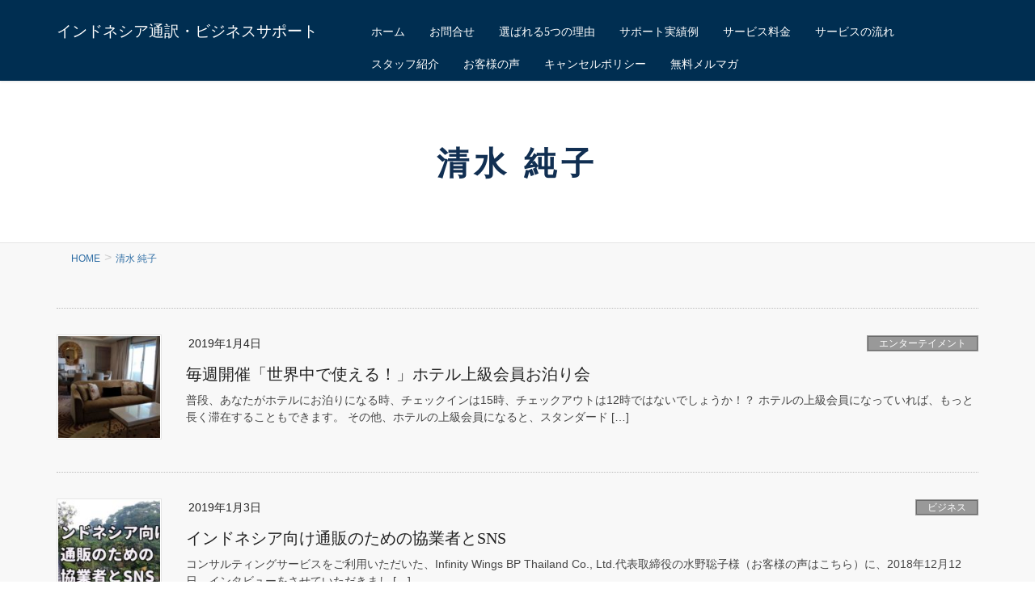

--- FILE ---
content_type: text/html; charset=UTF-8
request_url: https://indonesia-biz-support.com/author/indonesiasupport/
body_size: 16606
content:
<!DOCTYPE html>
<html lang="ja">
<head>
<meta charset="utf-8">
<meta http-equiv="X-UA-Compatible" content="IE=edge">
<meta name="viewport" content="width=device-width, initial-scale=1">
<!-- Google tag (gtag.js) --><script async src="https://www.googletagmanager.com/gtag/js?id=UA-126377218-1"></script><script>window.dataLayer = window.dataLayer || [];function gtag(){dataLayer.push(arguments);}gtag('js', new Date());gtag('config', 'UA-126377218-1');</script>
<title>投稿者: 清水 純子 | インドネシア通訳・ビジネスサポート</title>
<meta name='robots' content='max-image-preview:large' />
<link rel="alternate" type="application/rss+xml" title="インドネシア通訳・ビジネスサポート &raquo; フィード" href="https://indonesia-biz-support.com/feed/" />
<link rel="alternate" type="application/rss+xml" title="インドネシア通訳・ビジネスサポート &raquo; コメントフィード" href="https://indonesia-biz-support.com/comments/feed/" />
<link rel="alternate" type="application/rss+xml" title="インドネシア通訳・ビジネスサポート &raquo; 清水 純子 による投稿のフィード" href="https://indonesia-biz-support.com/author/indonesiasupport/feed/" />
<meta name="description" content="清水 純子 の記事 インドネシア通訳・ビジネスサポート インドネシアでの通訳・ビジネス代行のお手伝い" /><style id='wp-img-auto-sizes-contain-inline-css' type='text/css'>
img:is([sizes=auto i],[sizes^="auto," i]){contain-intrinsic-size:3000px 1500px}
/*# sourceURL=wp-img-auto-sizes-contain-inline-css */
</style>
<link rel='stylesheet' id='vkExUnit_common_style-css' href='https://indonesia-biz-support.com/test/wp-content/plugins/vk-all-in-one-expansion-unit/assets/css/vkExUnit_style.css?ver=9.113.0.1' type='text/css' media='all' />
<style id='vkExUnit_common_style-inline-css' type='text/css'>
:root {--ver_page_top_button_url:url(https://indonesia-biz-support.com/test/wp-content/plugins/vk-all-in-one-expansion-unit/assets/images/to-top-btn-icon.svg);}@font-face {font-weight: normal;font-style: normal;font-family: "vk_sns";src: url("https://indonesia-biz-support.com/test/wp-content/plugins/vk-all-in-one-expansion-unit/inc/sns/icons/fonts/vk_sns.eot?-bq20cj");src: url("https://indonesia-biz-support.com/test/wp-content/plugins/vk-all-in-one-expansion-unit/inc/sns/icons/fonts/vk_sns.eot?#iefix-bq20cj") format("embedded-opentype"),url("https://indonesia-biz-support.com/test/wp-content/plugins/vk-all-in-one-expansion-unit/inc/sns/icons/fonts/vk_sns.woff?-bq20cj") format("woff"),url("https://indonesia-biz-support.com/test/wp-content/plugins/vk-all-in-one-expansion-unit/inc/sns/icons/fonts/vk_sns.ttf?-bq20cj") format("truetype"),url("https://indonesia-biz-support.com/test/wp-content/plugins/vk-all-in-one-expansion-unit/inc/sns/icons/fonts/vk_sns.svg?-bq20cj#vk_sns") format("svg");}
.veu_promotion-alert__content--text {border: 1px solid rgba(0,0,0,0.125);padding: 0.5em 1em;border-radius: var(--vk-size-radius);margin-bottom: var(--vk-margin-block-bottom);font-size: 0.875rem;}/* Alert Content部分に段落タグを入れた場合に最後の段落の余白を0にする */.veu_promotion-alert__content--text p:last-of-type{margin-bottom:0;margin-top: 0;}
/*# sourceURL=vkExUnit_common_style-inline-css */
</style>
<style id='wp-emoji-styles-inline-css' type='text/css'>

	img.wp-smiley, img.emoji {
		display: inline !important;
		border: none !important;
		box-shadow: none !important;
		height: 1em !important;
		width: 1em !important;
		margin: 0 0.07em !important;
		vertical-align: -0.1em !important;
		background: none !important;
		padding: 0 !important;
	}
/*# sourceURL=wp-emoji-styles-inline-css */
</style>
<style id='wp-block-library-inline-css' type='text/css'>
:root{--wp-block-synced-color:#7a00df;--wp-block-synced-color--rgb:122,0,223;--wp-bound-block-color:var(--wp-block-synced-color);--wp-editor-canvas-background:#ddd;--wp-admin-theme-color:#007cba;--wp-admin-theme-color--rgb:0,124,186;--wp-admin-theme-color-darker-10:#006ba1;--wp-admin-theme-color-darker-10--rgb:0,107,160.5;--wp-admin-theme-color-darker-20:#005a87;--wp-admin-theme-color-darker-20--rgb:0,90,135;--wp-admin-border-width-focus:2px}@media (min-resolution:192dpi){:root{--wp-admin-border-width-focus:1.5px}}.wp-element-button{cursor:pointer}:root .has-very-light-gray-background-color{background-color:#eee}:root .has-very-dark-gray-background-color{background-color:#313131}:root .has-very-light-gray-color{color:#eee}:root .has-very-dark-gray-color{color:#313131}:root .has-vivid-green-cyan-to-vivid-cyan-blue-gradient-background{background:linear-gradient(135deg,#00d084,#0693e3)}:root .has-purple-crush-gradient-background{background:linear-gradient(135deg,#34e2e4,#4721fb 50%,#ab1dfe)}:root .has-hazy-dawn-gradient-background{background:linear-gradient(135deg,#faaca8,#dad0ec)}:root .has-subdued-olive-gradient-background{background:linear-gradient(135deg,#fafae1,#67a671)}:root .has-atomic-cream-gradient-background{background:linear-gradient(135deg,#fdd79a,#004a59)}:root .has-nightshade-gradient-background{background:linear-gradient(135deg,#330968,#31cdcf)}:root .has-midnight-gradient-background{background:linear-gradient(135deg,#020381,#2874fc)}:root{--wp--preset--font-size--normal:16px;--wp--preset--font-size--huge:42px}.has-regular-font-size{font-size:1em}.has-larger-font-size{font-size:2.625em}.has-normal-font-size{font-size:var(--wp--preset--font-size--normal)}.has-huge-font-size{font-size:var(--wp--preset--font-size--huge)}.has-text-align-center{text-align:center}.has-text-align-left{text-align:left}.has-text-align-right{text-align:right}.has-fit-text{white-space:nowrap!important}#end-resizable-editor-section{display:none}.aligncenter{clear:both}.items-justified-left{justify-content:flex-start}.items-justified-center{justify-content:center}.items-justified-right{justify-content:flex-end}.items-justified-space-between{justify-content:space-between}.screen-reader-text{border:0;clip-path:inset(50%);height:1px;margin:-1px;overflow:hidden;padding:0;position:absolute;width:1px;word-wrap:normal!important}.screen-reader-text:focus{background-color:#ddd;clip-path:none;color:#444;display:block;font-size:1em;height:auto;left:5px;line-height:normal;padding:15px 23px 14px;text-decoration:none;top:5px;width:auto;z-index:100000}html :where(.has-border-color){border-style:solid}html :where([style*=border-top-color]){border-top-style:solid}html :where([style*=border-right-color]){border-right-style:solid}html :where([style*=border-bottom-color]){border-bottom-style:solid}html :where([style*=border-left-color]){border-left-style:solid}html :where([style*=border-width]){border-style:solid}html :where([style*=border-top-width]){border-top-style:solid}html :where([style*=border-right-width]){border-right-style:solid}html :where([style*=border-bottom-width]){border-bottom-style:solid}html :where([style*=border-left-width]){border-left-style:solid}html :where(img[class*=wp-image-]){height:auto;max-width:100%}:where(figure){margin:0 0 1em}html :where(.is-position-sticky){--wp-admin--admin-bar--position-offset:var(--wp-admin--admin-bar--height,0px)}@media screen and (max-width:600px){html :where(.is-position-sticky){--wp-admin--admin-bar--position-offset:0px}}

/*# sourceURL=wp-block-library-inline-css */
</style><style id='global-styles-inline-css' type='text/css'>
:root{--wp--preset--aspect-ratio--square: 1;--wp--preset--aspect-ratio--4-3: 4/3;--wp--preset--aspect-ratio--3-4: 3/4;--wp--preset--aspect-ratio--3-2: 3/2;--wp--preset--aspect-ratio--2-3: 2/3;--wp--preset--aspect-ratio--16-9: 16/9;--wp--preset--aspect-ratio--9-16: 9/16;--wp--preset--color--black: #000000;--wp--preset--color--cyan-bluish-gray: #abb8c3;--wp--preset--color--white: #ffffff;--wp--preset--color--pale-pink: #f78da7;--wp--preset--color--vivid-red: #cf2e2e;--wp--preset--color--luminous-vivid-orange: #ff6900;--wp--preset--color--luminous-vivid-amber: #fcb900;--wp--preset--color--light-green-cyan: #7bdcb5;--wp--preset--color--vivid-green-cyan: #00d084;--wp--preset--color--pale-cyan-blue: #8ed1fc;--wp--preset--color--vivid-cyan-blue: #0693e3;--wp--preset--color--vivid-purple: #9b51e0;--wp--preset--gradient--vivid-cyan-blue-to-vivid-purple: linear-gradient(135deg,rgb(6,147,227) 0%,rgb(155,81,224) 100%);--wp--preset--gradient--light-green-cyan-to-vivid-green-cyan: linear-gradient(135deg,rgb(122,220,180) 0%,rgb(0,208,130) 100%);--wp--preset--gradient--luminous-vivid-amber-to-luminous-vivid-orange: linear-gradient(135deg,rgb(252,185,0) 0%,rgb(255,105,0) 100%);--wp--preset--gradient--luminous-vivid-orange-to-vivid-red: linear-gradient(135deg,rgb(255,105,0) 0%,rgb(207,46,46) 100%);--wp--preset--gradient--very-light-gray-to-cyan-bluish-gray: linear-gradient(135deg,rgb(238,238,238) 0%,rgb(169,184,195) 100%);--wp--preset--gradient--cool-to-warm-spectrum: linear-gradient(135deg,rgb(74,234,220) 0%,rgb(151,120,209) 20%,rgb(207,42,186) 40%,rgb(238,44,130) 60%,rgb(251,105,98) 80%,rgb(254,248,76) 100%);--wp--preset--gradient--blush-light-purple: linear-gradient(135deg,rgb(255,206,236) 0%,rgb(152,150,240) 100%);--wp--preset--gradient--blush-bordeaux: linear-gradient(135deg,rgb(254,205,165) 0%,rgb(254,45,45) 50%,rgb(107,0,62) 100%);--wp--preset--gradient--luminous-dusk: linear-gradient(135deg,rgb(255,203,112) 0%,rgb(199,81,192) 50%,rgb(65,88,208) 100%);--wp--preset--gradient--pale-ocean: linear-gradient(135deg,rgb(255,245,203) 0%,rgb(182,227,212) 50%,rgb(51,167,181) 100%);--wp--preset--gradient--electric-grass: linear-gradient(135deg,rgb(202,248,128) 0%,rgb(113,206,126) 100%);--wp--preset--gradient--midnight: linear-gradient(135deg,rgb(2,3,129) 0%,rgb(40,116,252) 100%);--wp--preset--font-size--small: 13px;--wp--preset--font-size--medium: 20px;--wp--preset--font-size--large: 36px;--wp--preset--font-size--x-large: 42px;--wp--preset--spacing--20: 0.44rem;--wp--preset--spacing--30: 0.67rem;--wp--preset--spacing--40: 1rem;--wp--preset--spacing--50: 1.5rem;--wp--preset--spacing--60: 2.25rem;--wp--preset--spacing--70: 3.38rem;--wp--preset--spacing--80: 5.06rem;--wp--preset--shadow--natural: 6px 6px 9px rgba(0, 0, 0, 0.2);--wp--preset--shadow--deep: 12px 12px 50px rgba(0, 0, 0, 0.4);--wp--preset--shadow--sharp: 6px 6px 0px rgba(0, 0, 0, 0.2);--wp--preset--shadow--outlined: 6px 6px 0px -3px rgb(255, 255, 255), 6px 6px rgb(0, 0, 0);--wp--preset--shadow--crisp: 6px 6px 0px rgb(0, 0, 0);}:where(.is-layout-flex){gap: 0.5em;}:where(.is-layout-grid){gap: 0.5em;}body .is-layout-flex{display: flex;}.is-layout-flex{flex-wrap: wrap;align-items: center;}.is-layout-flex > :is(*, div){margin: 0;}body .is-layout-grid{display: grid;}.is-layout-grid > :is(*, div){margin: 0;}:where(.wp-block-columns.is-layout-flex){gap: 2em;}:where(.wp-block-columns.is-layout-grid){gap: 2em;}:where(.wp-block-post-template.is-layout-flex){gap: 1.25em;}:where(.wp-block-post-template.is-layout-grid){gap: 1.25em;}.has-black-color{color: var(--wp--preset--color--black) !important;}.has-cyan-bluish-gray-color{color: var(--wp--preset--color--cyan-bluish-gray) !important;}.has-white-color{color: var(--wp--preset--color--white) !important;}.has-pale-pink-color{color: var(--wp--preset--color--pale-pink) !important;}.has-vivid-red-color{color: var(--wp--preset--color--vivid-red) !important;}.has-luminous-vivid-orange-color{color: var(--wp--preset--color--luminous-vivid-orange) !important;}.has-luminous-vivid-amber-color{color: var(--wp--preset--color--luminous-vivid-amber) !important;}.has-light-green-cyan-color{color: var(--wp--preset--color--light-green-cyan) !important;}.has-vivid-green-cyan-color{color: var(--wp--preset--color--vivid-green-cyan) !important;}.has-pale-cyan-blue-color{color: var(--wp--preset--color--pale-cyan-blue) !important;}.has-vivid-cyan-blue-color{color: var(--wp--preset--color--vivid-cyan-blue) !important;}.has-vivid-purple-color{color: var(--wp--preset--color--vivid-purple) !important;}.has-black-background-color{background-color: var(--wp--preset--color--black) !important;}.has-cyan-bluish-gray-background-color{background-color: var(--wp--preset--color--cyan-bluish-gray) !important;}.has-white-background-color{background-color: var(--wp--preset--color--white) !important;}.has-pale-pink-background-color{background-color: var(--wp--preset--color--pale-pink) !important;}.has-vivid-red-background-color{background-color: var(--wp--preset--color--vivid-red) !important;}.has-luminous-vivid-orange-background-color{background-color: var(--wp--preset--color--luminous-vivid-orange) !important;}.has-luminous-vivid-amber-background-color{background-color: var(--wp--preset--color--luminous-vivid-amber) !important;}.has-light-green-cyan-background-color{background-color: var(--wp--preset--color--light-green-cyan) !important;}.has-vivid-green-cyan-background-color{background-color: var(--wp--preset--color--vivid-green-cyan) !important;}.has-pale-cyan-blue-background-color{background-color: var(--wp--preset--color--pale-cyan-blue) !important;}.has-vivid-cyan-blue-background-color{background-color: var(--wp--preset--color--vivid-cyan-blue) !important;}.has-vivid-purple-background-color{background-color: var(--wp--preset--color--vivid-purple) !important;}.has-black-border-color{border-color: var(--wp--preset--color--black) !important;}.has-cyan-bluish-gray-border-color{border-color: var(--wp--preset--color--cyan-bluish-gray) !important;}.has-white-border-color{border-color: var(--wp--preset--color--white) !important;}.has-pale-pink-border-color{border-color: var(--wp--preset--color--pale-pink) !important;}.has-vivid-red-border-color{border-color: var(--wp--preset--color--vivid-red) !important;}.has-luminous-vivid-orange-border-color{border-color: var(--wp--preset--color--luminous-vivid-orange) !important;}.has-luminous-vivid-amber-border-color{border-color: var(--wp--preset--color--luminous-vivid-amber) !important;}.has-light-green-cyan-border-color{border-color: var(--wp--preset--color--light-green-cyan) !important;}.has-vivid-green-cyan-border-color{border-color: var(--wp--preset--color--vivid-green-cyan) !important;}.has-pale-cyan-blue-border-color{border-color: var(--wp--preset--color--pale-cyan-blue) !important;}.has-vivid-cyan-blue-border-color{border-color: var(--wp--preset--color--vivid-cyan-blue) !important;}.has-vivid-purple-border-color{border-color: var(--wp--preset--color--vivid-purple) !important;}.has-vivid-cyan-blue-to-vivid-purple-gradient-background{background: var(--wp--preset--gradient--vivid-cyan-blue-to-vivid-purple) !important;}.has-light-green-cyan-to-vivid-green-cyan-gradient-background{background: var(--wp--preset--gradient--light-green-cyan-to-vivid-green-cyan) !important;}.has-luminous-vivid-amber-to-luminous-vivid-orange-gradient-background{background: var(--wp--preset--gradient--luminous-vivid-amber-to-luminous-vivid-orange) !important;}.has-luminous-vivid-orange-to-vivid-red-gradient-background{background: var(--wp--preset--gradient--luminous-vivid-orange-to-vivid-red) !important;}.has-very-light-gray-to-cyan-bluish-gray-gradient-background{background: var(--wp--preset--gradient--very-light-gray-to-cyan-bluish-gray) !important;}.has-cool-to-warm-spectrum-gradient-background{background: var(--wp--preset--gradient--cool-to-warm-spectrum) !important;}.has-blush-light-purple-gradient-background{background: var(--wp--preset--gradient--blush-light-purple) !important;}.has-blush-bordeaux-gradient-background{background: var(--wp--preset--gradient--blush-bordeaux) !important;}.has-luminous-dusk-gradient-background{background: var(--wp--preset--gradient--luminous-dusk) !important;}.has-pale-ocean-gradient-background{background: var(--wp--preset--gradient--pale-ocean) !important;}.has-electric-grass-gradient-background{background: var(--wp--preset--gradient--electric-grass) !important;}.has-midnight-gradient-background{background: var(--wp--preset--gradient--midnight) !important;}.has-small-font-size{font-size: var(--wp--preset--font-size--small) !important;}.has-medium-font-size{font-size: var(--wp--preset--font-size--medium) !important;}.has-large-font-size{font-size: var(--wp--preset--font-size--large) !important;}.has-x-large-font-size{font-size: var(--wp--preset--font-size--x-large) !important;}
/*# sourceURL=global-styles-inline-css */
</style>

<style id='classic-theme-styles-inline-css' type='text/css'>
/*! This file is auto-generated */
.wp-block-button__link{color:#fff;background-color:#32373c;border-radius:9999px;box-shadow:none;text-decoration:none;padding:calc(.667em + 2px) calc(1.333em + 2px);font-size:1.125em}.wp-block-file__button{background:#32373c;color:#fff;text-decoration:none}
/*# sourceURL=/wp-includes/css/classic-themes.min.css */
</style>
<link rel='stylesheet' id='lightning-design-style-css' href='https://indonesia-biz-support.com/test/wp-content/plugins/lightning-skin-jpnstyle/css/style.css?ver=3.0.5' type='text/css' media='all' />
<style id='lightning-design-style-inline-css' type='text/css'>
:root {--color-key:#337ab7;--wp--preset--color--vk-color-primary:#337ab7;--color-key-dark:#2e6da4;}
a { color:#337ab7; }
.tagcloud a:before { font-family: "Font Awesome 7 Free";content: "\f02b";font-weight: bold; }
a { color:#2e6da4; }a:focus, a:hover { color:#2e6da4; }h2,.mainSection-title{ border-color: #2e6da4;}.subSection .subSection-title { border-top-color: #2e6da4;}h3:after, .subSection-title:after{ border-bottom-color:#2e6da4; }h4 { border-left-color: #2e6da4; }.mainSection header h1{ border-color:#2e6da4; }h2:before,.subSection .subSection-title:before { color: #2e6da4; }dt:before { color:#2e6da4; }.nav > li a:hover{ color: #2e6da4; }ul.gMenu > li > a:hover:after,ul.gMenu > li.current-post-ancestor > a:after,ul.gMenu > li.current-menu-item > a:after,ul.gMenu > li.current-menu-parent > a:after,ul.gMenu > li.current-menu-ancestor > a:after,ul.gMenu > li.current_page_parent > a:after,ul.gMenu > li.current_page_ancestor > a:after{ border-bottom-color: #2e6da4; }@media (min-width: 992px){ul.gMenu > li > ul.sub-menu li a{background-color:#2e6da4;}ul.gMenu > li > ul.sub-menu li a:hover {background-color:#2e6da4;}}.siteContent .btn-default:after { border-color: #2e6da4;}.siteContent .btn-primary,.siteContent .btn-primary:after{ border-color: #2e6da4;}.siteContent .btn-primary:focus:after,.siteContent .btn-primary:hover:after { border-color:#2e6da4; }ul.page-numbers li span.page-numbers.current{ background-color:#2e6da4 }.pager li > a:hover{ background-color: #2e6da4; color: #fff; }.veu_3prArea .btn-default:after { color:#2e6da4; }.veu_sitemap .sitemap-col .link-list li a:hover { color: #2e6da4; }.widget_nav_menu ul li a:hover,.widget_archive ul li a:hover,.widget_categories ul li a:hover,.widget_pages ul li a:hover,.widget_recent_entries ul li a:hover{ color: #2e6da4; }.veu_newPosts ul.postList li .taxonomies a{ color:#2e6da4; border-color:#2e6da4; }.veu_newPosts ul.postList li .taxonomies a:hover{ background-color:#2e6da4; border-color:#2e6da4; }.mainSection .veu_newPosts.pt_0 .media-body .media-taxonomy a:hover{ color: #2e6da4; }.mainSection .veu_newPosts.pt_0 .media-body .media-taxonomy:after{ border-top: solid 1px #2e6da4; }.media .media-body .media-heading a:hover{ color: #2e6da4; }.siteHeader,.navSection,.siteFooter,.siteFooter .copySection{ background-color:#002e51; }.siteContent,.siteContent_after{background-color:#f8f8f8;}
/*# sourceURL=lightning-design-style-inline-css */
</style>
<link rel='stylesheet' id='veu-cta-css' href='https://indonesia-biz-support.com/test/wp-content/plugins/vk-all-in-one-expansion-unit/inc/call-to-action/package/assets/css/style.css?ver=9.113.0.1' type='text/css' media='all' />
<link rel='stylesheet' id='lightning-jpnstyle-icons-css' href='https://indonesia-biz-support.com/test/wp-content/plugins/lightning-skin-jpnstyle/icons/style.css?ver=3.0.5' type='text/css' media='all' />
<link rel='stylesheet' id='lightning-common-style-css' href='https://indonesia-biz-support.com/test/wp-content/themes/lightning/_g2/assets/css/common.css?ver=15.33.1' type='text/css' media='all' />
<style id='lightning-common-style-inline-css' type='text/css'>
/* vk-mobile-nav */:root {--vk-mobile-nav-menu-btn-bg-src: url("https://indonesia-biz-support.com/test/wp-content/themes/lightning/_g2/inc/vk-mobile-nav/package/images/vk-menu-btn-black.svg");--vk-mobile-nav-menu-btn-close-bg-src: url("https://indonesia-biz-support.com/test/wp-content/themes/lightning/_g2/inc/vk-mobile-nav/package/images/vk-menu-close-black.svg");--vk-menu-acc-icon-open-black-bg-src: url("https://indonesia-biz-support.com/test/wp-content/themes/lightning/_g2/inc/vk-mobile-nav/package/images/vk-menu-acc-icon-open-black.svg");--vk-menu-acc-icon-open-white-bg-src: url("https://indonesia-biz-support.com/test/wp-content/themes/lightning/_g2/inc/vk-mobile-nav/package/images/vk-menu-acc-icon-open-white.svg");--vk-menu-acc-icon-close-black-bg-src: url("https://indonesia-biz-support.com/test/wp-content/themes/lightning/_g2/inc/vk-mobile-nav/package/images/vk-menu-close-black.svg");--vk-menu-acc-icon-close-white-bg-src: url("https://indonesia-biz-support.com/test/wp-content/themes/lightning/_g2/inc/vk-mobile-nav/package/images/vk-menu-close-white.svg");}
/*# sourceURL=lightning-common-style-inline-css */
</style>
<link rel='stylesheet' id='lightning-theme-style-css' href='https://indonesia-biz-support.com/test/wp-content/themes/lightning/style.css?ver=15.33.1' type='text/css' media='all' />
<link rel='stylesheet' id='vk-font-awesome-css' href='https://indonesia-biz-support.com/test/wp-content/themes/lightning/vendor/vektor-inc/font-awesome-versions/src/font-awesome/css/all.min.css?ver=7.1.0' type='text/css' media='all' />
<script type="text/javascript" src="https://indonesia-biz-support.com/test/wp-includes/js/jquery/jquery.min.js?ver=3.7.1" id="jquery-core-js"></script>
<script type="text/javascript" src="https://indonesia-biz-support.com/test/wp-includes/js/jquery/jquery-migrate.min.js?ver=3.4.1" id="jquery-migrate-js"></script>
<link rel="https://api.w.org/" href="https://indonesia-biz-support.com/wp-json/" /><link rel="alternate" title="JSON" type="application/json" href="https://indonesia-biz-support.com/wp-json/wp/v2/users/2" /><link rel="EditURI" type="application/rsd+xml" title="RSD" href="https://indonesia-biz-support.com/test/xmlrpc.php?rsd" />
<meta name="generator" content="WordPress 6.9" />
<style id="lightning-color-custom-for-plugins" type="text/css">/* ltg theme common */.color_key_bg,.color_key_bg_hover:hover{background-color: #337ab7;}.color_key_txt,.color_key_txt_hover:hover{color: #337ab7;}.color_key_border,.color_key_border_hover:hover{border-color: #337ab7;}.color_key_dark_bg,.color_key_dark_bg_hover:hover{background-color: #2e6da4;}.color_key_dark_txt,.color_key_dark_txt_hover:hover{color: #2e6da4;}.color_key_dark_border,.color_key_dark_border_hover:hover{border-color: #2e6da4;}</style><!-- [ VK All in One Expansion Unit OGP ] -->
<meta property="og:site_name" content="インドネシア通訳・ビジネスサポート" />
<meta property="og:url" content="https://indonesia-biz-support.com/hiburan/acara-member-hotel/" />
<meta property="og:title" content="清水 純子 | インドネシア通訳・ビジネスサポート" />
<meta property="og:description" content="清水 純子 の記事 インドネシア通訳・ビジネスサポート インドネシアでの通訳・ビジネス代行のお手伝い" />
<meta property="og:type" content="article" />
<!-- [ / VK All in One Expansion Unit OGP ] -->
<!-- [ VK All in One Expansion Unit twitter card ] -->
<meta name="twitter:card" content="summary_large_image">
<meta name="twitter:description" content="清水 純子 の記事 インドネシア通訳・ビジネスサポート インドネシアでの通訳・ビジネス代行のお手伝い">
<meta name="twitter:title" content="清水 純子 | インドネシア通訳・ビジネスサポート">
<meta name="twitter:url" content="https://indonesia-biz-support.com/hiburan/acara-member-hotel/">
	<meta name="twitter:domain" content="indonesia-biz-support.com">
	<!-- [ / VK All in One Expansion Unit twitter card ] -->
			<style type="text/css" id="wp-custom-css">
			.page-header .page-header_pageTitle {
    letter-spacing: 3px;
    font-family: "游明朝",YuMincho,"ヒラギノ明朝 ProN W3","Hiragino Mincho ProN","HG明朝E","ＭＳ Ｐ明朝","ＭＳ 明朝",serif;
    color: #112F52;
    text-shadow: none;
font-weight: bold;
}		</style>
				<style type="text/css">/* VK CSS Customize */.navbar-brand{height:auto;padding:5px 0;margin:0;margin-top:0px;margin-left:0px;font-size:19px;line-height:1.5em;}.navbar-header{width:500px;}@media screen and (max-width:768px){.navbar-brand{height:auto;padding:10px 0 0 10px;margin:0;margin-top:0px;margin-left:0px;font-size:19px;line-height:1.5em;text-align:left;}.navbar-header{width:100%;}}.slide-text-title{-webkit-box-shadow:none;box-shadow:none;border:none;line-height:1.4;padding:0;margin:0;margin-top:0px;background:0 0;font-size:40px;}.slide-text-caption{font-size:30px;line-height:1.7;}.mini-content-1 .btn-ghost,.mini-content-2 .btn-ghost{border-color:#ff0033!important;color:#ffffff;background-color:#ff0033;}.mini-content-1 .btn-ghost:hover,.mini-content-2 .btn-ghost:hover{border-color:#ff3c63!important;background-color:#ff3c63!important;color:#fff;text-shadow:none;}@media screen and (max-width:768px){.slide-text-title{width:100%;-webkit-box-shadow:none;box-shadow:none;border:none;line-height:1.4;padding:0;margin:0;margin-top:0px;background:0 0;font-size:30px;}.slide-text-caption{font-size:20px;line-height:1.7;}.mini-content-1 .btn-ghost{border-color:#ff0033!important;color:#ffffff;background-color:#ff0033;}.mini-content-1 .btn-ghost:hover{border-color:#ff3c63!important;background-color:#ff3c63!important;color:#fff;text-shadow:none;}.slide .btn-ghost{font-size:20px;}}.subSection{display:block;display:none;}.col-md-8{width:100%;}.vertical_card.normal_image .media_post_image{height:200px;}.col-md-12 .col-md-4 .vertical_card.normal_image .media_post_image{height:200px;}.pager{padding-left:0;margin:20px 0;text-align:center;list-style:none;display:none;}.su-service-margin-small{position:relative;margin:0 0 5px 0!important;margin-top:0px;}.subSection-title, h3{color:#222;border-bottom:1px dotted #ccc;-webkit-box-shadow:none;box-shadow:none;font-weight:bold;}.mainSection header h1{font-size:30px;border-style:double;border-right-style:double;border-bottom-style:double;border-left-style:double;border-color:#337ab7;border-left:none;border-left-color:currentcolor;border-right:none;border-right-color:currentcolor;border-bottom:solid 1px;border-bottom-color:#337ab7;padding:17px 0 10px;}.top-tour{padding-left:100px !important;}@media screen and (max-width:480px){.top-tour{padding-left:0px !important;}}label{display:inline-block;max-width:100%;margin-bottom:5px;font-weight:normal;font-size:20px;}.f-s-10{font-size:77%!important;}.f-s-11{font-size:85%!important;}.f-s-12{font-size:93%!important;}.f-s-13{font-size:100%!important;}.f-s-14{font-size:108%!important;}.f-s-15{font-size:116%!important;}.f-s-16{font-size:124%!important;}.f-s-17{font-size:131%!important;}.f-s-18{font-size:138.5%!important;}.f-s-19{font-size:146.5%!important;}.f-s-20{font-size:153.9%!important;}.f-s-21{font-size:161.6%!important;}.f-s-22{font-size:167%!important;}.f-s-23{font-size:174%!important;}.f-s-24{font-size:182%!important;}.f-s-25{font-size:189%!important;}.f-s-26{font-size:197%!important;}.f-s-27{font-size:205%!important;}.f-s-28{font-size:215%!important;}.f-s-29{font-size:220%!important;}.f-s-30{font-size:225%!important;}@media screen and (max-width:768px){.f-s-10{font-size:77% !important;}.f-s-11{font-size:85% !important;}.f-s-12{font-size:93% !important;}.f-s-13{font-size:100% !important;}.f-s-14,.f-s-15,.f-s-16,.f-s-17,.f-s-18,.f-s-19,.f-s-20,.f-s-21,.f-s-22,.f-s-23,.f-s-24,.f-s-25,.f-s-26,.f-s-27,.f-s-28,.f-s-29.f-s-30{font-size:105% !important;}}.f-c-red{color:#e60012;}.f-c-blue{color:#002e51;}.f-c-green{color:#55b4a0;}.f-c-yellow{color:#f6de39;}.f-c-orange{color:#eb6100;}.f-c-white{color:#FFF;}.f-c-pink{color:#ff0033;}.f-c-purple{color:#8957a1;}.center{text-align:center;}.textarea-form{padding:0 30px;text-align:center;}.contact_sp_table{width:100%;border-collapse:collapse;margin:15px 0 20px;}.contact_sp_table th{width:25%;padding:6px;text-align:center;vertical-align:middle;color:#333;font-weight:bold;background-color:#f1f1e9;border:1px solid #cfcbbd;}.contact_sp_table td{padding:6px;background-color:#f1f1e9;border:1px solid #cfcbbd;}.wpcf7{margin:96px 0;}.asterisk{margin:0 0 0 0.2em;color:#f5637a;}.wpcf7 span.wpcf7-not-valid-tip{font-size:80%;}.wpcf7 input[type="text"],.wpcf7 input[type="email"],.wpcf7 input[type="url"],.wpcf7 input[type="tel"],.wpcf7 textarea{background-color:#fff;color:#333;width:95%;border:1px solid #ddd;font-size:100%;padding:0.5em;border-radius:4px;box-shadow:1px 1px 3px rgba(0,0,0,.1) inset;}.wpcf7 input[type="submit"]{font-size:100%;padding:15px 10px;background:#eee;color:#333;border-radius:4px;cursor:pointer;box-shadow:0 0 1px rgba(0,0,0,.2);border:1px solid #ccc;text-shadow:-1px 1px 0 rgba(255,255,255,1);}.wpcf7 input[type="submit"]:hover{box-shadow:0 0 1px rgba(0,0,0,.2) inset;}span.wpcf7-list-item{display:block;}.wpcf7-list-item{margin-top:10px!important;display:block!important;}.lp-template-default .subSection{display:none;}.lp-template-default .siteHeader .container{display:none;}.lp-template-default .page-header{display:none;}.lp-template-default .siteHeader{display:none;}.lp-template-default .entry-meta{display:none;}.lp-template-default .breadSection{display:none;}.lp-template-default .col-md-8{width:100%;}.lp-template-default .container{max-width:980px;}.lp-template-default .veu_contentAddSection{display:none;}.lp-template-default nav{display:none;}.lp-template-default footer{display:none}.lp-template-default .menuBtn.btn-default{display:none;}/* End VK CSS Customize */</style>
			
</head>
<body class="archive author author-indonesiasupport author-2 wp-theme-lightning headfix fa_v7_css post-type-post sidebar-fix sidebar-fix-priority-top device-pc">
<a class="skip-link screen-reader-text" href="#main">コンテンツへスキップ</a>
<a class="skip-link screen-reader-text" href="#vk-mobile-nav">ナビゲーションに移動</a>
<header class="navbar siteHeader">
		<div class="container siteHeadContainer">
		<div class="navbar-header">
						<p class="navbar-brand siteHeader_logo">
			<a href="https://indonesia-biz-support.com/">
				<span>インドネシア通訳・ビジネスサポート</span>
			</a>
			</p>
					</div>

					<div id="gMenu_outer" class="gMenu_outer">
				<nav class="menu-header-navigation-container"><ul id="menu-header-navigation" class="menu nav gMenu"><li id="menu-item-59" class="menu-item menu-item-type-custom menu-item-object-custom menu-item-home"><a href="http://indonesia-biz-support.com/"><strong class="gMenu_name">ホーム</strong></a></li>
<li id="menu-item-2505" class="menu-item menu-item-type-post_type menu-item-object-page"><a href="https://indonesia-biz-support.com/kontak/"><strong class="gMenu_name">お問合せ</strong></a></li>
<li id="menu-item-2160" class="menu-item menu-item-type-post_type menu-item-object-page"><a href="https://indonesia-biz-support.com/select/"><strong class="gMenu_name">選ばれる5つの理由</strong></a></li>
<li id="menu-item-2150" class="menu-item menu-item-type-post_type menu-item-object-page"><a href="https://indonesia-biz-support.com/results/"><strong class="gMenu_name">サポート実績例</strong></a></li>
<li id="menu-item-2151" class="menu-item menu-item-type-post_type menu-item-object-page menu-item-has-children"><a href="https://indonesia-biz-support.com/services/"><strong class="gMenu_name">サービス料金</strong></a>
<ul class="sub-menu">
	<li id="menu-item-2153" class="menu-item menu-item-type-post_type menu-item-object-page"><a href="https://indonesia-biz-support.com/services/translation/">通訳サービス</a></li>
	<li id="menu-item-2154" class="menu-item menu-item-type-post_type menu-item-object-page"><a href="https://indonesia-biz-support.com/services/driver/">運転手付きレンタカー</a></li>
	<li id="menu-item-2152" class="menu-item menu-item-type-post_type menu-item-object-page"><a href="https://indonesia-biz-support.com/services/consultation/">コンサルティング</a></li>
</ul>
</li>
<li id="menu-item-2158" class="menu-item menu-item-type-post_type menu-item-object-page"><a href="https://indonesia-biz-support.com/flow/"><strong class="gMenu_name">サービスの流れ</strong></a></li>
<li id="menu-item-2159" class="menu-item menu-item-type-post_type menu-item-object-page"><a href="https://indonesia-biz-support.com/staff/"><strong class="gMenu_name">スタッフ紹介</strong></a></li>
<li id="menu-item-2161" class="menu-item menu-item-type-taxonomy menu-item-object-category"><a href="https://indonesia-biz-support.com/category/voice/"><strong class="gMenu_name">お客様の声</strong></a></li>
<li id="menu-item-2497" class="menu-item menu-item-type-post_type menu-item-object-page"><a href="https://indonesia-biz-support.com/cancel/"><strong class="gMenu_name">キャンセルポリシー</strong></a></li>
<li id="menu-item-2510" class="menu-item menu-item-type-post_type menu-item-object-page"><a href="https://indonesia-biz-support.com/mailma/"><strong class="gMenu_name">無料メルマガ</strong></a></li>
</ul></nav>			</div>
			</div>
	</header>

<div class="section page-header"><div class="container"><div class="row"><div class="col-md-12">
<h1 class="page-header_pageTitle">
清水 純子</h1>
</div></div></div></div><!-- [ /.page-header ] -->


<!-- [ .breadSection ] --><div class="section breadSection"><div class="container"><div class="row"><ol class="breadcrumb" itemscope itemtype="https://schema.org/BreadcrumbList"><li id="panHome" itemprop="itemListElement" itemscope itemtype="http://schema.org/ListItem"><a itemprop="item" href="https://indonesia-biz-support.com/"><span itemprop="name"><i class="fa-solid fa-house"></i> HOME</span></a><meta itemprop="position" content="1" /></li><li itemprop="itemListElement" itemscope itemtype="http://schema.org/ListItem"><a itemprop="item" href="https://indonesia-biz-support.com/author/indonesiasupport/"><span itemprop="name">清水 純子</span></a><meta itemprop="position" content="2" /></li></ol></div></div></div><!-- [ /.breadSection ] -->

<div class="section siteContent">
<div class="container">
<div class="row">
<div class="col-md-8 mainSection" id="main" role="main">

	
<div class="postList">


	
		<article class="media">
<div id="post-1959" class="post-1959 post type-post status-publish format-standard has-post-thumbnail hentry category-hiburan">
		<div class="media-left postList_thumbnail">
		<a href="https://indonesia-biz-support.com/hiburan/acara-member-hotel/">
		<img width="150" height="150" src="https://indonesia-biz-support.com/test/wp-content/uploads/2019/01/IMG_20180525_095558-150x150.jpg" class="media-object wp-post-image" alt="" decoding="async" />		</a>
	</div>
		<div class="media-body">
		<div class="entry-meta">


<span class="published entry-meta_items">2019年1月4日</span>

<span class="entry-meta_items entry-meta_updated">/ 最終更新日時 : <span class="updated">2019年1月4日</span></span>


	
	<span class="vcard author entry-meta_items entry-meta_items_author entry-meta_hidden"><span class="fn">清水 純子</span></span>



<span class="entry-meta_items entry-meta_items_term"><a href="https://indonesia-biz-support.com/category/hiburan/" class="btn btn-xs btn-primary entry-meta_items_term_button" style="background-color:#999999;border:none;">エンターテイメント</a></span>
</div>
		<h1 class="media-heading entry-title"><a href="https://indonesia-biz-support.com/hiburan/acara-member-hotel/">毎週開催「世界中で使える！」ホテル上級会員お泊り会</a></h1>
		<a href="https://indonesia-biz-support.com/hiburan/acara-member-hotel/" class="media-body_excerpt"><p>普段、あなたがホテルにお泊りになる時、チェックインは15時、チェックアウトは12時ではないでしょうか！？ ホテルの上級会員になっていれば、もっと長く滞在することもできます。 その他、ホテルの上級会員になると、スタンダード [&hellip;]</p>
</a>
	</div>
</div>
</article>
<article class="media">
<div id="post-1843" class="post-1843 post type-post status-publish format-standard has-post-thumbnail hentry category-bisnis">
		<div class="media-left postList_thumbnail">
		<a href="https://indonesia-biz-support.com/bisnis/mizuno-satoko-sama3/">
		<img width="150" height="150" src="https://indonesia-biz-support.com/test/wp-content/uploads/2018/12/OIXP8zrc8RkXefS1545398082_1545398352-150x150.jpg" class="media-object wp-post-image" alt="" decoding="async" />		</a>
	</div>
		<div class="media-body">
		<div class="entry-meta">


<span class="published entry-meta_items">2019年1月3日</span>

<span class="entry-meta_items entry-meta_updated">/ 最終更新日時 : <span class="updated">2019年1月3日</span></span>


	
	<span class="vcard author entry-meta_items entry-meta_items_author entry-meta_hidden"><span class="fn">清水 純子</span></span>



<span class="entry-meta_items entry-meta_items_term"><a href="https://indonesia-biz-support.com/category/bisnis/" class="btn btn-xs btn-primary entry-meta_items_term_button" style="background-color:#999999;border:none;">ビジネス</a></span>
</div>
		<h1 class="media-heading entry-title"><a href="https://indonesia-biz-support.com/bisnis/mizuno-satoko-sama3/">インドネシア向け通販のための協業者とSNS</a></h1>
		<a href="https://indonesia-biz-support.com/bisnis/mizuno-satoko-sama3/" class="media-body_excerpt"><p>コンサルティングサービスをご利用いただいた、Infinity Wings BP Thailand Co., Ltd.代表取締役の水野聡子様（お客様の声はこちら）に、2018年12月12日、インタビューをさせていただきまし [&hellip;]</p>
</a>
	</div>
</div>
</article>
<article class="media">
<div id="post-1946" class="post-1946 post type-post status-publish format-standard has-post-thumbnail hentry category-halal">
		<div class="media-left postList_thumbnail">
		<a href="https://indonesia-biz-support.com/halal/indomaret/">
		<img width="150" height="150" src="https://indonesia-biz-support.com/test/wp-content/uploads/2019/01/5v_Dzn7lAGWtWUZ1546408276_1546408418-150x150.jpg" class="media-object wp-post-image" alt="" decoding="async" />		</a>
	</div>
		<div class="media-body">
		<div class="entry-meta">


<span class="published entry-meta_items">2019年1月2日</span>

<span class="entry-meta_items entry-meta_updated">/ 最終更新日時 : <span class="updated">2019年1月2日</span></span>


	
	<span class="vcard author entry-meta_items entry-meta_items_author entry-meta_hidden"><span class="fn">清水 純子</span></span>



<span class="entry-meta_items entry-meta_items_term"><a href="https://indonesia-biz-support.com/category/halal/" class="btn btn-xs btn-primary entry-meta_items_term_button" style="background-color:#999999;border:none;">ハラール</a></span>
</div>
		<h1 class="media-heading entry-title"><a href="https://indonesia-biz-support.com/halal/indomaret/">ハラール戦略？　インドネシアで大人気のコンビニ</a></h1>
		<a href="https://indonesia-biz-support.com/halal/indomaret/" class="media-body_excerpt"><p>インドネシアの最強コンビニのひとつインドマレット。 二大コンビニのアルファマレットとインドマレットのはどちらもインドネシアのローカル企業です。 その勢いは、いくつか進出している外資系コンビニをはるかにしのいでいるかのよう [&hellip;]</p>
</a>
	</div>
</div>
</article>
<article class="media">
<div id="post-1922" class="post-1922 post type-post status-publish format-standard has-post-thumbnail hentry category-uang">
		<div class="media-left postList_thumbnail">
		<a href="https://indonesia-biz-support.com/uang/private-banking/">
		<img width="150" height="150" src="https://indonesia-biz-support.com/test/wp-content/uploads/2018/12/jT30C0bLisWOgtP1546176492_1546177122-150x150.jpg" class="media-object wp-post-image" alt="" decoding="async" loading="lazy" />		</a>
	</div>
		<div class="media-body">
		<div class="entry-meta">


<span class="published entry-meta_items">2018年12月30日</span>

<span class="entry-meta_items entry-meta_updated">/ 最終更新日時 : <span class="updated">2018年12月30日</span></span>


	
	<span class="vcard author entry-meta_items entry-meta_items_author entry-meta_hidden"><span class="fn">清水 純子</span></span>



<span class="entry-meta_items entry-meta_items_term"><a href="https://indonesia-biz-support.com/category/uang/" class="btn btn-xs btn-primary entry-meta_items_term_button" style="background-color:#999999;border:none;">お金</a></span>
</div>
		<h1 class="media-heading entry-title"><a href="https://indonesia-biz-support.com/uang/private-banking/">インドネシア現地銀行、プライベートバンクの可能性</a></h1>
		<a href="https://indonesia-biz-support.com/uang/private-banking/" class="media-body_excerpt"><p>海外や日本でたびたび耳にするプライベートバンク。 プライベートバンクは、もともとスイスで発祥し、欧米で発展した、富裕層を対象に、銀行・証券・信託・保険・不動産など、総合的に資産管理や資産運用のサービスを提供する金融機関で [&hellip;]</p>
</a>
	</div>
</div>
</article>
<article class="media">
<div id="post-1881" class="post-1881 post type-post status-publish format-standard has-post-thumbnail hentry category-hotel">
		<div class="media-left postList_thumbnail">
		<a href="https://indonesia-biz-support.com/hotel/hilton-jakarta/">
		<img width="150" height="150" src="https://indonesia-biz-support.com/test/wp-content/uploads/2018/12/QWqAtQ_3zh3NAA21545917653_1545917836-150x150.jpg" class="media-object wp-post-image" alt="" decoding="async" loading="lazy" />		</a>
	</div>
		<div class="media-body">
		<div class="entry-meta">


<span class="published entry-meta_items">2018年12月27日</span>

<span class="entry-meta_items entry-meta_updated">/ 最終更新日時 : <span class="updated">2018年12月27日</span></span>


	
	<span class="vcard author entry-meta_items entry-meta_items_author entry-meta_hidden"><span class="fn">清水 純子</span></span>



<span class="entry-meta_items entry-meta_items_term"><a href="https://indonesia-biz-support.com/category/hotel/" class="btn btn-xs btn-primary entry-meta_items_term_button" style="background-color:#999999;border:none;">ホテル</a></span>
</div>
		<h1 class="media-heading entry-title"><a href="https://indonesia-biz-support.com/hotel/hilton-jakarta/">列車の利用に便利、ジャカルタ唯一のヒルトンホテル</a></h1>
		<a href="https://indonesia-biz-support.com/hotel/hilton-jakarta/" class="media-body_excerpt"><p>ジャカルタから列車で郊外へ行くときの拠点になるガンビル駅から、鈍行で2駅目のチキニ駅のすぐ近くにあるヒルトンホテルをご紹介します。 筆者が2018年12月に宿泊した時の情報が根拠となります。 以前はスポーツスタジアムのあ [&hellip;]</p>
</a>
	</div>
</div>
</article>
<article class="media">
<div id="post-1857" class="post-1857 post type-post status-publish format-standard has-post-thumbnail hentry category-bisnis">
		<div class="media-left postList_thumbnail">
		<a href="https://indonesia-biz-support.com/bisnis/parahyangan/">
		<img width="150" height="150" src="https://indonesia-biz-support.com/test/wp-content/uploads/2018/12/6Cki_tXKasVwNgm1545826409_1545826609-150x150.jpg" class="media-object wp-post-image" alt="" decoding="async" loading="lazy" />		</a>
	</div>
		<div class="media-body">
		<div class="entry-meta">


<span class="published entry-meta_items">2018年12月26日</span>

<span class="entry-meta_items entry-meta_updated">/ 最終更新日時 : <span class="updated">2018年12月26日</span></span>


	
	<span class="vcard author entry-meta_items entry-meta_items_author entry-meta_hidden"><span class="fn">清水 純子</span></span>



<span class="entry-meta_items entry-meta_items_term"><a href="https://indonesia-biz-support.com/category/bisnis/" class="btn btn-xs btn-primary entry-meta_items_term_button" style="background-color:#999999;border:none;">ビジネス</a></span>
</div>
		<h1 class="media-heading entry-title"><a href="https://indonesia-biz-support.com/bisnis/parahyangan/">渋滞知らずジャカルタ・バンドン3時間強の列車旅</a></h1>
		<a href="https://indonesia-biz-support.com/bisnis/parahyangan/" class="media-body_excerpt"><p>ジャカルタから郊外への移動については、便利な車に頼ることが多いものです。 高速道路は渋滞がひどいだけでなく、運転の仕方やスピードの度合いによっては、安全的リスクが高いと思われます。 ジャカルタ・バンドン間約155キロの移 [&hellip;]</p>
</a>
	</div>
</div>
</article>
<article class="media">
<div id="post-1830" class="post-1830 post type-post status-publish format-standard has-post-thumbnail hentry category-bisnis">
		<div class="media-left postList_thumbnail">
		<a href="https://indonesia-biz-support.com/bisnis/mizuno-satoko-sama2/">
		<img width="150" height="150" src="https://indonesia-biz-support.com/test/wp-content/uploads/2018/12/LscOl6Fi3IR1J4E1545306807_1545306854-150x150.jpg" class="media-object wp-post-image" alt="" decoding="async" loading="lazy" />		</a>
	</div>
		<div class="media-body">
		<div class="entry-meta">


<span class="published entry-meta_items">2018年12月21日</span>

<span class="entry-meta_items entry-meta_updated">/ 最終更新日時 : <span class="updated">2018年12月21日</span></span>


	
	<span class="vcard author entry-meta_items entry-meta_items_author entry-meta_hidden"><span class="fn">清水 純子</span></span>



<span class="entry-meta_items entry-meta_items_term"><a href="https://indonesia-biz-support.com/category/bisnis/" class="btn btn-xs btn-primary entry-meta_items_term_button" style="background-color:#999999;border:none;">ビジネス</a></span>
</div>
		<h1 class="media-heading entry-title"><a href="https://indonesia-biz-support.com/bisnis/mizuno-satoko-sama2/">国外から代理店なしでインドネシア向け通販</a></h1>
		<a href="https://indonesia-biz-support.com/bisnis/mizuno-satoko-sama2/" class="media-body_excerpt"><p>コンサルティングサービスをご利用いただいた、Infinity Wings BP Thailand Co., Ltd.代表取締役の水野聡子様（お客様の声はこちら）に、2018年12月12日、インタビューをさせていただきまし [&hellip;]</p>
</a>
	</div>
</div>
</article>
<article class="media">
<div id="post-1737" class="post-1737 post type-post status-publish format-standard has-post-thumbnail hentry category-bisnis">
		<div class="media-left postList_thumbnail">
		<a href="https://indonesia-biz-support.com/bisnis/mizuno-satoko-sama1/">
		<img width="150" height="150" src="https://indonesia-biz-support.com/test/wp-content/uploads/2018/12/J9UsjGiX7h9UtEg1545207103_1545207212-150x150.jpg" class="media-object wp-post-image" alt="" decoding="async" loading="lazy" />		</a>
	</div>
		<div class="media-body">
		<div class="entry-meta">


<span class="published entry-meta_items">2018年12月20日</span>

<span class="entry-meta_items entry-meta_updated">/ 最終更新日時 : <span class="updated">2018年12月20日</span></span>


	
	<span class="vcard author entry-meta_items entry-meta_items_author entry-meta_hidden"><span class="fn">清水 純子</span></span>



<span class="entry-meta_items entry-meta_items_term"><a href="https://indonesia-biz-support.com/category/bisnis/" class="btn btn-xs btn-primary entry-meta_items_term_button" style="background-color:#999999;border:none;">ビジネス</a></span>
</div>
		<h1 class="media-heading entry-title"><a href="https://indonesia-biz-support.com/bisnis/mizuno-satoko-sama1/">インドネシア用商品説明の文は短く単純明快に</a></h1>
		<a href="https://indonesia-biz-support.com/bisnis/mizuno-satoko-sama1/" class="media-body_excerpt"><p>コンサルティングサービスをご利用いただいた、Infinity Wings BP Thailand Co., Ltd.代表取締役の水野聡子様（お客様の声はこちら）に、2018年12月12日、インタビューをさせていただいたな [&hellip;]</p>
</a>
	</div>
</div>
</article>
<article class="media">
<div id="post-1801" class="post-1801 post type-post status-publish format-standard has-post-thumbnail hentry category-hiburan">
		<div class="media-left postList_thumbnail">
		<a href="https://indonesia-biz-support.com/hiburan/legenda-batik-nusantara/">
		<img width="150" height="150" src="https://indonesia-biz-support.com/test/wp-content/uploads/2018/12/ZpEF__Pyydw79Xi1545117695_1545117874-150x150.jpg" class="media-object wp-post-image" alt="" decoding="async" loading="lazy" />		</a>
	</div>
		<div class="media-body">
		<div class="entry-meta">


<span class="published entry-meta_items">2018年12月18日</span>

<span class="entry-meta_items entry-meta_updated">/ 最終更新日時 : <span class="updated">2018年12月18日</span></span>


	
	<span class="vcard author entry-meta_items entry-meta_items_author entry-meta_hidden"><span class="fn">清水 純子</span></span>



<span class="entry-meta_items entry-meta_items_term"><a href="https://indonesia-biz-support.com/category/hiburan/" class="btn btn-xs btn-primary entry-meta_items_term_button" style="background-color:#999999;border:none;">エンターテイメント</a></span>
</div>
		<h1 class="media-heading entry-title"><a href="https://indonesia-biz-support.com/hiburan/legenda-batik-nusantara/">2019年2～3月バンドンで開催、2019年全国バティック展</a></h1>
		<a href="https://indonesia-biz-support.com/hiburan/legenda-batik-nusantara/" class="media-body_excerpt"><p>世界無形文化遺産にも登録されているバティックとは、インドネシアのろうけつ染めのことです。 きめの細かい独特の模様と色合いに魅了されいる方もいらっしゃるのではないでしょうか。 インドネシアのなかでも産地によって、模様や色の [&hellip;]</p>
</a>
	</div>
</div>
</article>
<article class="media">
<div id="post-1790" class="post-1790 post type-post status-publish format-standard has-post-thumbnail hentry category-contoh-service">
		<div class="media-left postList_thumbnail">
		<a href="https://indonesia-biz-support.com/contoh-service/attendant/">
		<img width="150" height="150" src="https://indonesia-biz-support.com/test/wp-content/uploads/2018/12/4ZPYzpxanTIMg621545026443_1545027197-1-150x150.jpg" class="media-object wp-post-image" alt="" decoding="async" loading="lazy" />		</a>
	</div>
		<div class="media-body">
		<div class="entry-meta">


<span class="published entry-meta_items">2018年12月17日</span>

<span class="entry-meta_items entry-meta_updated">/ 最終更新日時 : <span class="updated">2018年12月17日</span></span>


	
	<span class="vcard author entry-meta_items entry-meta_items_author entry-meta_hidden"><span class="fn">清水 純子</span></span>



<span class="entry-meta_items entry-meta_items_term"><a href="https://indonesia-biz-support.com/category/contoh-service/" class="btn btn-xs btn-primary entry-meta_items_term_button" style="background-color:#999999;border:none;">サービス例</a></span>
</div>
		<h1 class="media-heading entry-title"><a href="https://indonesia-biz-support.com/contoh-service/attendant/">アテンダントサービス</a></h1>
		<a href="https://indonesia-biz-support.com/contoh-service/attendant/" class="media-body_excerpt"><p>慣れないインドネシアでのお出かけ、ひとりではちょっと不安だけれど、通訳やガイドを頼むほどでもないなと思われる時はありませんか？ 私どもでは、ジャカルタを始め、インドネシア各地でのアテンダントサービスを承っています。 次の [&hellip;]</p>
</a>
	</div>
</div>
</article>

	
	
	<nav class="navigation pagination" aria-label="投稿のページ送り">
		<h2 class="screen-reader-text">投稿のページ送り</h2>
		<div class="nav-links"><ul class='page-numbers'>
	<li><span aria-current="page" class="page-numbers current"><span class="meta-nav screen-reader-text">固定ページ </span>1</span></li>
	<li><a class="page-numbers" href="https://indonesia-biz-support.com/author/indonesiasupport/page/2/"><span class="meta-nav screen-reader-text">固定ページ </span>2</a></li>
	<li><span class="page-numbers dots">&hellip;</span></li>
	<li><a class="page-numbers" href="https://indonesia-biz-support.com/author/indonesiasupport/page/9/"><span class="meta-nav screen-reader-text">固定ページ </span>9</a></li>
	<li><a class="next page-numbers" href="https://indonesia-biz-support.com/author/indonesiasupport/page/2/">&raquo;</a></li>
</ul>
</div>
	</nav>
	
</div><!-- [ /.postList ] -->

</div><!-- [ /.mainSection ] -->

	<div class="col-md-3 col-md-offset-1 subSection sideSection">
				<aside class="widget widget_vkexunit_post_list" id="vkexunit_post_list-2"><div class="veu_postList pt_0"><h1 class="widget-title subSection-title">最近の投稿</h1><div class="postList postList_miniThumb">
<div class="postList_item" id="post-1790">
				<div class="postList_thumbnail">
		<a href="https://indonesia-biz-support.com/contoh-service/attendant/">
			<img width="150" height="150" src="https://indonesia-biz-support.com/test/wp-content/uploads/2018/12/4ZPYzpxanTIMg621545026443_1545027197-1-150x150.jpg" class="attachment-thumbnail size-thumbnail wp-post-image" alt="" decoding="async" loading="lazy" />		</a>
		</div><!-- [ /.postList_thumbnail ] -->
		<div class="postList_body">
		<div class="postList_title entry-title"><a href="https://indonesia-biz-support.com/contoh-service/attendant/">アテンダントサービス</a></div><div class="published postList_date postList_meta_items">2018年12月17日</div>	</div><!-- [ /.postList_body ] -->
</div>
		
<div class="postList_item" id="post-2573">
				<div class="postList_thumbnail">
		<a href="https://indonesia-biz-support.com/tour/fatahillah/">
			<img width="150" height="150" src="https://indonesia-biz-support.com/test/wp-content/uploads/2024/06/名称未設定のデザイン-1-150x150.jpg" class="attachment-thumbnail size-thumbnail wp-post-image" alt="" decoding="async" loading="lazy" />		</a>
		</div><!-- [ /.postList_thumbnail ] -->
		<div class="postList_body">
		<div class="postList_title entry-title"><a href="https://indonesia-biz-support.com/tour/fatahillah/">【ファタヒラ広場】これだけは知っておきたいジャカルタ誕生の歴史</a></div><div class="published postList_date postList_meta_items">2024年6月24日</div>	</div><!-- [ /.postList_body ] -->
</div>
		
<div class="postList_item" id="post-2430">
				<div class="postList_thumbnail">
		<a href="https://indonesia-biz-support.com/voice/jakartatrip/">
			<img width="150" height="150" src="https://indonesia-biz-support.com/test/wp-content/uploads/2021/04/IMG20210326110807-150x150.jpg" class="attachment-thumbnail size-thumbnail wp-post-image" alt="タマンミニの西スマトラ州の家で。" decoding="async" loading="lazy" />		</a>
		</div><!-- [ /.postList_thumbnail ] -->
		<div class="postList_body">
		<div class="postList_title entry-title"><a href="https://indonesia-biz-support.com/voice/jakartatrip/">コロナ禍でもインドネシアの地方都市から出発しジャカルタ観光</a></div><div class="published postList_date postList_meta_items">2021年4月30日</div>	</div><!-- [ /.postList_body ] -->
</div>
		
<div class="postList_item" id="post-2374">
			<div class="postList_body">
		<div class="postList_title entry-title"><a href="https://indonesia-biz-support.com/pempekerjaan/solusi-untuk-salat-supir/">ムスリムの「運転手さんの礼拝対処法」</a></div><div class="published postList_date postList_meta_items">2019年5月15日</div>	</div><!-- [ /.postList_body ] -->
</div>
		
<div class="postList_item" id="post-2364">
				<div class="postList_thumbnail">
		<a href="https://indonesia-biz-support.com/bisnis/ramadhan-dan-bahasa-indonesia/">
			<img width="150" height="150" src="https://indonesia-biz-support.com/test/wp-content/uploads/2019/05/muhammad-raufan-yusup-410542-unsplash-150x150.jpg" class="attachment-thumbnail size-thumbnail wp-post-image" alt="" decoding="async" loading="lazy" />		</a>
		</div><!-- [ /.postList_thumbnail ] -->
		<div class="postList_body">
		<div class="postList_title entry-title"><a href="https://indonesia-biz-support.com/bisnis/ramadhan-dan-bahasa-indonesia/">無料資料「ラマダーンとインドネシア語」</a></div><div class="published postList_date postList_meta_items">2019年5月9日</div>	</div><!-- [ /.postList_body ] -->
</div>
		
<div class="postList_item" id="post-2357">
			<div class="postList_body">
		<div class="postList_title entry-title"><a href="https://indonesia-biz-support.com/hadiah/jakartadean/">保護中: ジャカルタDEAN活マップ＆リスト</a></div><div class="published postList_date postList_meta_items">2019年5月8日</div>	</div><!-- [ /.postList_body ] -->
</div>
		
<div class="postList_item" id="post-1959">
				<div class="postList_thumbnail">
		<a href="https://indonesia-biz-support.com/hiburan/acara-member-hotel/">
			<img width="150" height="150" src="https://indonesia-biz-support.com/test/wp-content/uploads/2019/01/IMG_20180525_095558-150x150.jpg" class="attachment-thumbnail size-thumbnail wp-post-image" alt="" decoding="async" loading="lazy" />		</a>
		</div><!-- [ /.postList_thumbnail ] -->
		<div class="postList_body">
		<div class="postList_title entry-title"><a href="https://indonesia-biz-support.com/hiburan/acara-member-hotel/">毎週開催「世界中で使える！」ホテル上級会員お泊り会</a></div><div class="published postList_date postList_meta_items">2019年1月4日</div>	</div><!-- [ /.postList_body ] -->
</div>
		
<div class="postList_item" id="post-1843">
				<div class="postList_thumbnail">
		<a href="https://indonesia-biz-support.com/bisnis/mizuno-satoko-sama3/">
			<img width="150" height="150" src="https://indonesia-biz-support.com/test/wp-content/uploads/2018/12/OIXP8zrc8RkXefS1545398082_1545398352-150x150.jpg" class="attachment-thumbnail size-thumbnail wp-post-image" alt="" decoding="async" loading="lazy" />		</a>
		</div><!-- [ /.postList_thumbnail ] -->
		<div class="postList_body">
		<div class="postList_title entry-title"><a href="https://indonesia-biz-support.com/bisnis/mizuno-satoko-sama3/">インドネシア向け通販のための協業者とSNS</a></div><div class="published postList_date postList_meta_items">2019年1月3日</div>	</div><!-- [ /.postList_body ] -->
</div>
		
<div class="postList_item" id="post-1946">
				<div class="postList_thumbnail">
		<a href="https://indonesia-biz-support.com/halal/indomaret/">
			<img width="150" height="150" src="https://indonesia-biz-support.com/test/wp-content/uploads/2019/01/5v_Dzn7lAGWtWUZ1546408276_1546408418-150x150.jpg" class="attachment-thumbnail size-thumbnail wp-post-image" alt="" decoding="async" loading="lazy" />		</a>
		</div><!-- [ /.postList_thumbnail ] -->
		<div class="postList_body">
		<div class="postList_title entry-title"><a href="https://indonesia-biz-support.com/halal/indomaret/">ハラール戦略？　インドネシアで大人気のコンビニ</a></div><div class="published postList_date postList_meta_items">2019年1月2日</div>	</div><!-- [ /.postList_body ] -->
</div>
		
<div class="postList_item" id="post-1922">
				<div class="postList_thumbnail">
		<a href="https://indonesia-biz-support.com/uang/private-banking/">
			<img width="150" height="150" src="https://indonesia-biz-support.com/test/wp-content/uploads/2018/12/jT30C0bLisWOgtP1546176492_1546177122-150x150.jpg" class="attachment-thumbnail size-thumbnail wp-post-image" alt="" decoding="async" loading="lazy" />		</a>
		</div><!-- [ /.postList_thumbnail ] -->
		<div class="postList_body">
		<div class="postList_title entry-title"><a href="https://indonesia-biz-support.com/uang/private-banking/">インドネシア現地銀行、プライベートバンクの可能性</a></div><div class="published postList_date postList_meta_items">2018年12月30日</div>	</div><!-- [ /.postList_body ] -->
</div>
		
<div class="postList_item" id="post-1881">
				<div class="postList_thumbnail">
		<a href="https://indonesia-biz-support.com/hotel/hilton-jakarta/">
			<img width="150" height="150" src="https://indonesia-biz-support.com/test/wp-content/uploads/2018/12/QWqAtQ_3zh3NAA21545917653_1545917836-150x150.jpg" class="attachment-thumbnail size-thumbnail wp-post-image" alt="" decoding="async" loading="lazy" />		</a>
		</div><!-- [ /.postList_thumbnail ] -->
		<div class="postList_body">
		<div class="postList_title entry-title"><a href="https://indonesia-biz-support.com/hotel/hilton-jakarta/">列車の利用に便利、ジャカルタ唯一のヒルトンホテル</a></div><div class="published postList_date postList_meta_items">2018年12月27日</div>	</div><!-- [ /.postList_body ] -->
</div>
		</div></div></aside>			</div><!-- [ /.subSection ] -->


</div><!-- [ /.row ] -->
</div><!-- [ /.container ] -->
</div><!-- [ /.siteContent ] -->


<footer class="section siteFooter">
					<div class="container sectionBox footerWidget">
			<div class="row">
				<div class="col-md-4"><aside class="widget widget_nav_menu" id="nav_menu-2"><h1 class="widget-title subSection-title">メニュー</h1><div class="menu-footer-navigation-container"><ul id="menu-footer-navigation" class="menu"><li id="menu-item-63" class="menu-item menu-item-type-custom menu-item-object-custom menu-item-home menu-item-63"><a href="http://indonesia-biz-support.com/">ホーム</a></li>
<li id="menu-item-2506" class="menu-item menu-item-type-post_type menu-item-object-page menu-item-2506"><a href="https://indonesia-biz-support.com/kontak/">お問合せ</a></li>
<li id="menu-item-2168" class="menu-item menu-item-type-post_type menu-item-object-page menu-item-2168"><a href="https://indonesia-biz-support.com/results/">サポート実績例</a></li>
<li id="menu-item-2178" class="menu-item menu-item-type-post_type menu-item-object-page menu-item-2178"><a href="https://indonesia-biz-support.com/select/">私たちが選ばれる5つの理由</a></li>
<li id="menu-item-2169" class="menu-item menu-item-type-post_type menu-item-object-page menu-item-has-children menu-item-2169"><a href="https://indonesia-biz-support.com/services/">サービス内容</a>
<ul class="sub-menu">
	<li id="menu-item-2171" class="menu-item menu-item-type-post_type menu-item-object-page menu-item-2171"><a href="https://indonesia-biz-support.com/services/translation/">通訳サービス</a></li>
	<li id="menu-item-2172" class="menu-item menu-item-type-post_type menu-item-object-page menu-item-2172"><a href="https://indonesia-biz-support.com/services/driver/">運転手付きレンタカー</a></li>
	<li id="menu-item-2170" class="menu-item menu-item-type-post_type menu-item-object-page menu-item-2170"><a href="https://indonesia-biz-support.com/services/consultation/">コンサルティング</a></li>
</ul>
</li>
<li id="menu-item-2177" class="menu-item menu-item-type-post_type menu-item-object-page menu-item-2177"><a href="https://indonesia-biz-support.com/staff/">スタッフ紹介</a></li>
<li id="menu-item-2176" class="menu-item menu-item-type-post_type menu-item-object-page menu-item-2176"><a href="https://indonesia-biz-support.com/flow/">サービスの流れ</a></li>
<li id="menu-item-2175" class="menu-item menu-item-type-post_type menu-item-object-page menu-item-2175"><a href="https://indonesia-biz-support.com/faq/">よくあるご質問</a></li>
<li id="menu-item-2173" class="menu-item menu-item-type-post_type menu-item-object-page menu-item-2173"><a href="https://indonesia-biz-support.com/info/">事業者情報</a></li>
<li id="menu-item-66" class="menu-item menu-item-type-post_type menu-item-object-page menu-item-66"><a href="https://indonesia-biz-support.com/low/">特定商取引法に基づく記載</a></li>
<li id="menu-item-65" class="menu-item menu-item-type-post_type menu-item-object-page menu-item-privacy-policy menu-item-65"><a rel="privacy-policy" href="https://indonesia-biz-support.com/privacypolicy/">プライバシーポリシー</a></li>
<li id="menu-item-2509" class="menu-item menu-item-type-post_type menu-item-object-page menu-item-2509"><a href="https://indonesia-biz-support.com/mailma/">無料メルマガ</a></li>
</ul></div></aside></div><div class="col-md-4"><aside class="widget widget_wp_widget_vkexunit_profile" id="wp_widget_vkexunit_profile-4">
<div class="veu_profile">
<h1 class="widget-title subSection-title">代表プロフィール</h1><div class="profile" >
		<div class="media_outer media_center" style="width:200px;"><img class="profile_media" src="http://indonesia-biz-support.com/test/wp-content/uploads/2018/09/IMG-20150501-WA0000.jpg" alt="インドネシアの高校生" /></div><p class="profile_text">清水　純子（しみず　じゅんこ）です。<br />
<br />
1997年から首都ジャカルタ在住です。<br />
<br />
皆様のインドネシアでのビジネスが少しでもスムーズになるよう、通訳・翻訳、交通関係、ビジネス慣習など、アドバイスやサポートをさせていただいています。<br />
<br />
どうぞ宜しくお願い致します。</p>

			<ul class="sns_btns">
			<li class="facebook_btn"><a href="https://www.facebook.com/indonesiabizsupport" target="_blank" class="bg_fill"><i class="fa-solid fa-brands fa-facebook icon"></i></a></li><li class="twitter_btn"><a href="https://twitter.com/alianisa" target="_blank" class="bg_fill"><i class="fa-brands fa-x-twitter icon"></i></a></li></ul>

</div>
<!-- / .site-profile -->
</div>
		</aside></div><div class="col-md-4"><aside class="widget widget_categories" id="categories-2"><h1 class="widget-title subSection-title">清水純子のインドネシアブログ</h1>
			<ul>
					<li class="cat-item cat-item-8"><a href="https://indonesia-biz-support.com/category/voice/">お客様の声 (8)</a>
</li>
	<li class="cat-item cat-item-9"><a href="https://indonesia-biz-support.com/category/uang/">お金 (6)</a>
</li>
	<li class="cat-item cat-item-11"><a href="https://indonesia-biz-support.com/category/jepang/">インドネシアの中の日本 (1)</a>
</li>
	<li class="cat-item cat-item-12"><a href="https://indonesia-biz-support.com/category/situasi/">インドネシアの様子 (17)</a>
</li>
	<li class="cat-item cat-item-13"><a href="https://indonesia-biz-support.com/category/perasaan/">インドネシア人の気持ち (3)</a>
</li>
	<li class="cat-item cat-item-14"><a href="https://indonesia-biz-support.com/category/hiburan/">エンターテイメント (6)</a>
</li>
	<li class="cat-item cat-item-15"><a href="https://indonesia-biz-support.com/category/contoh-service/">サービス例 (1)</a>
</li>
	<li class="cat-item cat-item-16"><a href="https://indonesia-biz-support.com/category/halal/">ハラール (2)</a>
</li>
	<li class="cat-item cat-item-17"><a href="https://indonesia-biz-support.com/category/bisnis/">ビジネス (14)</a>
</li>
	<li class="cat-item cat-item-18"><a href="https://indonesia-biz-support.com/category/manner/">ビジネスマナー (4)</a>
</li>
	<li class="cat-item cat-item-19"><a href="https://indonesia-biz-support.com/category/tour/">プライベートツアー (8)</a>
</li>
	<li class="cat-item cat-item-33"><a href="https://indonesia-biz-support.com/category/hadiah/">プレゼント (1)</a>
</li>
	<li class="cat-item cat-item-20"><a href="https://indonesia-biz-support.com/category/hotel/">ホテル (3)</a>
</li>
	<li class="cat-item cat-item-21"><a href="https://indonesia-biz-support.com/category/restoran/">レストラン・カフェ (4)</a>
</li>
	<li class="cat-item cat-item-23"><a href="https://indonesia-biz-support.com/category/hukum/">法律 (4)</a>
</li>
	<li class="cat-item cat-item-24"><a href="https://indonesia-biz-support.com/category/shimizu/">清水純子について (1)</a>
</li>
	<li class="cat-item cat-item-26"><a href="https://indonesia-biz-support.com/category/prosedur/">諸手続き (5)</a>
</li>
	<li class="cat-item cat-item-27"><a href="https://indonesia-biz-support.com/category/mobil/">車・運転 (3)</a>
</li>
	<li class="cat-item cat-item-28"><a href="https://indonesia-biz-support.com/category/pempekerjaan/">雇用 (2)</a>
</li>
			</ul>

			</aside></div>			</div>
		</div>
	
	
	<div class="container sectionBox copySection text-center">
			<p>Copyright &copy; インドネシア通訳・ビジネスサポート All Rights Reserved.</p><p>Powered by <a href="https://wordpress.org/">WordPress</a> with <a href="https://wordpress.org/themes/lightning/" target="_blank" title="Free WordPress Theme Lightning">Lightning Theme</a> &amp; <a href="https://wordpress.org/plugins/vk-all-in-one-expansion-unit/" target="_blank">VK All in One Expansion Unit</a></p>	</div>
</footer>
<div id="vk-mobile-nav-menu-btn" class="vk-mobile-nav-menu-btn position-right">MENU</div><div class="vk-mobile-nav vk-mobile-nav-drop-in" id="vk-mobile-nav"><nav class="vk-mobile-nav-menu-outer" role="navigation"><ul id="menu-footer-navigation-1" class="vk-menu-acc menu"><li class="menu-item menu-item-type-custom menu-item-object-custom menu-item-home menu-item-63"><a href="http://indonesia-biz-support.com/">ホーム</a></li>
<li class="menu-item menu-item-type-post_type menu-item-object-page menu-item-2506"><a href="https://indonesia-biz-support.com/kontak/">お問合せ</a></li>
<li class="menu-item menu-item-type-post_type menu-item-object-page menu-item-2168"><a href="https://indonesia-biz-support.com/results/">サポート実績例</a></li>
<li class="menu-item menu-item-type-post_type menu-item-object-page menu-item-2178"><a href="https://indonesia-biz-support.com/select/">私たちが選ばれる5つの理由</a></li>
<li class="menu-item menu-item-type-post_type menu-item-object-page menu-item-has-children menu-item-2169"><a href="https://indonesia-biz-support.com/services/">サービス内容</a>
<ul class="sub-menu">
	<li class="menu-item menu-item-type-post_type menu-item-object-page menu-item-2171"><a href="https://indonesia-biz-support.com/services/translation/">通訳サービス</a></li>
	<li class="menu-item menu-item-type-post_type menu-item-object-page menu-item-2172"><a href="https://indonesia-biz-support.com/services/driver/">運転手付きレンタカー</a></li>
	<li class="menu-item menu-item-type-post_type menu-item-object-page menu-item-2170"><a href="https://indonesia-biz-support.com/services/consultation/">コンサルティング</a></li>
</ul>
</li>
<li class="menu-item menu-item-type-post_type menu-item-object-page menu-item-2177"><a href="https://indonesia-biz-support.com/staff/">スタッフ紹介</a></li>
<li class="menu-item menu-item-type-post_type menu-item-object-page menu-item-2176"><a href="https://indonesia-biz-support.com/flow/">サービスの流れ</a></li>
<li class="menu-item menu-item-type-post_type menu-item-object-page menu-item-2175"><a href="https://indonesia-biz-support.com/faq/">よくあるご質問</a></li>
<li class="menu-item menu-item-type-post_type menu-item-object-page menu-item-2173"><a href="https://indonesia-biz-support.com/info/">事業者情報</a></li>
<li class="menu-item menu-item-type-post_type menu-item-object-page menu-item-66"><a href="https://indonesia-biz-support.com/low/">特定商取引法に基づく記載</a></li>
<li class="menu-item menu-item-type-post_type menu-item-object-page menu-item-privacy-policy menu-item-65"><a rel="privacy-policy" href="https://indonesia-biz-support.com/privacypolicy/">プライバシーポリシー</a></li>
<li class="menu-item menu-item-type-post_type menu-item-object-page menu-item-2509"><a href="https://indonesia-biz-support.com/mailma/">無料メルマガ</a></li>
</ul></nav></div><script type="speculationrules">
{"prefetch":[{"source":"document","where":{"and":[{"href_matches":"/*"},{"not":{"href_matches":["/test/wp-*.php","/test/wp-admin/*","/test/wp-content/uploads/*","/test/wp-content/*","/test/wp-content/plugins/*","/test/wp-content/themes/lightning/*","/test/wp-content/themes/lightning/_g2/*","/*\\?(.+)"]}},{"not":{"selector_matches":"a[rel~=\"nofollow\"]"}},{"not":{"selector_matches":".no-prefetch, .no-prefetch a"}}]},"eagerness":"conservative"}]}
</script>
<a href="#top" id="page_top" class="page_top_btn">PAGE TOP</a><script type="text/javascript" id="vkExUnit_master-js-js-extra">
/* <![CDATA[ */
var vkExOpt = {"ajax_url":"https://indonesia-biz-support.com/test/wp-admin/admin-ajax.php","hatena_entry":"https://indonesia-biz-support.com/wp-json/vk_ex_unit/v1/hatena_entry/","facebook_entry":"https://indonesia-biz-support.com/wp-json/vk_ex_unit/v1/facebook_entry/","facebook_count_enable":"","entry_count":"1","entry_from_post":"","homeUrl":"https://indonesia-biz-support.com/"};
//# sourceURL=vkExUnit_master-js-js-extra
/* ]]> */
</script>
<script type="text/javascript" src="https://indonesia-biz-support.com/test/wp-content/plugins/vk-all-in-one-expansion-unit/assets/js/all.min.js?ver=9.113.0.1" id="vkExUnit_master-js-js"></script>
<script type="text/javascript" src="https://indonesia-biz-support.com/test/wp-content/themes/lightning/_g2/library/bootstrap-3/js/bootstrap.min.js?ver=3.4.1" id="bootstrap-js-js"></script>
<script type="text/javascript" src="https://indonesia-biz-support.com/test/wp-content/plugins/lightning-skin-jpnstyle/js/common.min.js?ver=3.0.5" id="lightning-design-js-js"></script>
<script type="text/javascript" id="lightning-js-js-extra">
/* <![CDATA[ */
var lightningOpt = [];
//# sourceURL=lightning-js-js-extra
/* ]]> */
</script>
<script type="text/javascript" src="https://indonesia-biz-support.com/test/wp-content/themes/lightning/_g2/assets/js/lightning.min.js?ver=15.33.1" id="lightning-js-js"></script>
<script type="text/javascript" src="https://indonesia-biz-support.com/test/wp-includes/js/clipboard.min.js?ver=2.0.11" id="clipboard-js"></script>
<script type="text/javascript" src="https://indonesia-biz-support.com/test/wp-content/plugins/vk-all-in-one-expansion-unit/inc/sns/assets/js/copy-button.js" id="copy-button-js"></script>
<script type="text/javascript" src="https://indonesia-biz-support.com/test/wp-content/plugins/vk-all-in-one-expansion-unit/inc/smooth-scroll/js/smooth-scroll.min.js?ver=9.113.0.1" id="smooth-scroll-js-js"></script>
<script id="wp-emoji-settings" type="application/json">
{"baseUrl":"https://s.w.org/images/core/emoji/17.0.2/72x72/","ext":".png","svgUrl":"https://s.w.org/images/core/emoji/17.0.2/svg/","svgExt":".svg","source":{"concatemoji":"https://indonesia-biz-support.com/test/wp-includes/js/wp-emoji-release.min.js?ver=6.9"}}
</script>
<script type="module">
/* <![CDATA[ */
/*! This file is auto-generated */
const a=JSON.parse(document.getElementById("wp-emoji-settings").textContent),o=(window._wpemojiSettings=a,"wpEmojiSettingsSupports"),s=["flag","emoji"];function i(e){try{var t={supportTests:e,timestamp:(new Date).valueOf()};sessionStorage.setItem(o,JSON.stringify(t))}catch(e){}}function c(e,t,n){e.clearRect(0,0,e.canvas.width,e.canvas.height),e.fillText(t,0,0);t=new Uint32Array(e.getImageData(0,0,e.canvas.width,e.canvas.height).data);e.clearRect(0,0,e.canvas.width,e.canvas.height),e.fillText(n,0,0);const a=new Uint32Array(e.getImageData(0,0,e.canvas.width,e.canvas.height).data);return t.every((e,t)=>e===a[t])}function p(e,t){e.clearRect(0,0,e.canvas.width,e.canvas.height),e.fillText(t,0,0);var n=e.getImageData(16,16,1,1);for(let e=0;e<n.data.length;e++)if(0!==n.data[e])return!1;return!0}function u(e,t,n,a){switch(t){case"flag":return n(e,"\ud83c\udff3\ufe0f\u200d\u26a7\ufe0f","\ud83c\udff3\ufe0f\u200b\u26a7\ufe0f")?!1:!n(e,"\ud83c\udde8\ud83c\uddf6","\ud83c\udde8\u200b\ud83c\uddf6")&&!n(e,"\ud83c\udff4\udb40\udc67\udb40\udc62\udb40\udc65\udb40\udc6e\udb40\udc67\udb40\udc7f","\ud83c\udff4\u200b\udb40\udc67\u200b\udb40\udc62\u200b\udb40\udc65\u200b\udb40\udc6e\u200b\udb40\udc67\u200b\udb40\udc7f");case"emoji":return!a(e,"\ud83e\u1fac8")}return!1}function f(e,t,n,a){let r;const o=(r="undefined"!=typeof WorkerGlobalScope&&self instanceof WorkerGlobalScope?new OffscreenCanvas(300,150):document.createElement("canvas")).getContext("2d",{willReadFrequently:!0}),s=(o.textBaseline="top",o.font="600 32px Arial",{});return e.forEach(e=>{s[e]=t(o,e,n,a)}),s}function r(e){var t=document.createElement("script");t.src=e,t.defer=!0,document.head.appendChild(t)}a.supports={everything:!0,everythingExceptFlag:!0},new Promise(t=>{let n=function(){try{var e=JSON.parse(sessionStorage.getItem(o));if("object"==typeof e&&"number"==typeof e.timestamp&&(new Date).valueOf()<e.timestamp+604800&&"object"==typeof e.supportTests)return e.supportTests}catch(e){}return null}();if(!n){if("undefined"!=typeof Worker&&"undefined"!=typeof OffscreenCanvas&&"undefined"!=typeof URL&&URL.createObjectURL&&"undefined"!=typeof Blob)try{var e="postMessage("+f.toString()+"("+[JSON.stringify(s),u.toString(),c.toString(),p.toString()].join(",")+"));",a=new Blob([e],{type:"text/javascript"});const r=new Worker(URL.createObjectURL(a),{name:"wpTestEmojiSupports"});return void(r.onmessage=e=>{i(n=e.data),r.terminate(),t(n)})}catch(e){}i(n=f(s,u,c,p))}t(n)}).then(e=>{for(const n in e)a.supports[n]=e[n],a.supports.everything=a.supports.everything&&a.supports[n],"flag"!==n&&(a.supports.everythingExceptFlag=a.supports.everythingExceptFlag&&a.supports[n]);var t;a.supports.everythingExceptFlag=a.supports.everythingExceptFlag&&!a.supports.flag,a.supports.everything||((t=a.source||{}).concatemoji?r(t.concatemoji):t.wpemoji&&t.twemoji&&(r(t.twemoji),r(t.wpemoji)))});
//# sourceURL=https://indonesia-biz-support.com/test/wp-includes/js/wp-emoji-loader.min.js
/* ]]> */
</script>
</body>
</html>
